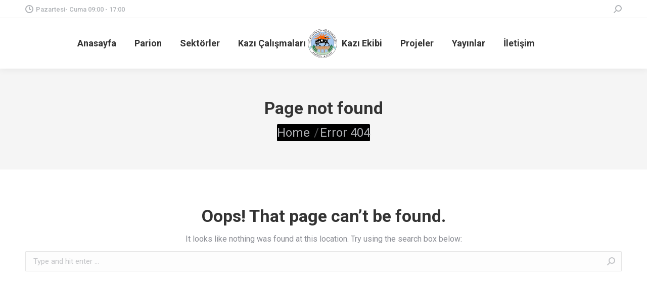

--- FILE ---
content_type: text/html; charset=UTF-8
request_url: http://parion.biz/dt_team/ars-gor-ismail-akkas/
body_size: 10784
content:
<!DOCTYPE html>
<!--[if !(IE 6) | !(IE 7) | !(IE 8)  ]><!-->
<html lang="tr" class="no-js">
<!--<![endif]-->
<head>
	<meta charset="UTF-8" />
		<meta name="viewport" content="width=device-width, initial-scale=1, maximum-scale=1, user-scalable=0">
		<meta name="theme-color" content="#1ebbf0"/>	<link rel="profile" href="http://gmpg.org/xfn/11" />
	        <script type="text/javascript">
            if (/Android|webOS|iPhone|iPad|iPod|BlackBerry|IEMobile|Opera Mini/i.test(navigator.userAgent)) {
                var originalAddEventListener = EventTarget.prototype.addEventListener,
                    oldWidth = window.innerWidth;

                EventTarget.prototype.addEventListener = function (eventName, eventHandler, useCapture) {
                    if (eventName === "resize") {
                        originalAddEventListener.call(this, eventName, function (event) {
                            if (oldWidth === window.innerWidth) {
                                return;
                            }
                            else if (oldWidth !== window.innerWidth) {
                                oldWidth = window.innerWidth;
                            }
                            if (eventHandler.handleEvent) {
                                eventHandler.handleEvent.call(this, event);
                            }
                            else {
                                eventHandler.call(this, event);
                            };
                        }, useCapture);
                    }
                    else {
                        originalAddEventListener.call(this, eventName, eventHandler, useCapture);
                    };
                };
            };
        </script>
		<title>Sayfa bulunamadı &#8211; Parion Kazısı Resmi Web Sitesi</title>
<link rel='dns-prefetch' href='//cdnjs.cloudflare.com' />
<link rel='dns-prefetch' href='//fonts.googleapis.com' />
<link rel='dns-prefetch' href='//s.w.org' />
<link rel="alternate" type="application/rss+xml" title="Parion Kazısı Resmi Web Sitesi &raquo; beslemesi" href="http://parion.biz/feed/" />
<link rel="alternate" type="application/rss+xml" title="Parion Kazısı Resmi Web Sitesi &raquo; yorum beslemesi" href="http://parion.biz/comments/feed/" />
<link rel='stylesheet' id='layerslider-css'  href='http://parion.biz/wp-content/plugins/LayerSlider/static/layerslider/css/layerslider.css?ver=6.10.2' type='text/css' media='all' />
<link rel='stylesheet' id='contact-form-7-css'  href='http://parion.biz/wp-content/plugins/contact-form-7/includes/css/styles.css?ver=5.4.2' type='text/css' media='all' />
<link rel='stylesheet' id='go-pricing-styles-css'  href='http://parion.biz/wp-content/plugins/go_pricing/assets/css/go_pricing_styles.css?ver=3.3.17' type='text/css' media='all' />
<link rel='stylesheet' id='the7-icomoon-numbers-32x32-css'  href='http://parion.biz/wp-content/uploads/smile_fonts/icomoon-numbers-32x32/icomoon-numbers-32x32.css?ver=5.5.17' type='text/css' media='all' />
<link rel='stylesheet' id='dt-web-fonts-css'  href='https://fonts.googleapis.com/css?family=Roboto:400,500,600,700' type='text/css' media='all' />
<link rel='stylesheet' id='dt-main-css'  href='http://parion.biz/wp-content/themes/dt-the7/css/main.min.css?ver=9.3.0.1' type='text/css' media='all' />
<style id='dt-main-inline-css' type='text/css'>
body #load {
  display: block;
  height: 100%;
  overflow: hidden;
  position: fixed;
  width: 100%;
  z-index: 9901;
  opacity: 1;
  visibility: visible;
  transition: all .35s ease-out;
}
.load-wrap {
  width: 100%;
  height: 100%;
  background-position: center center;
  background-repeat: no-repeat;
  text-align: center;
}
.load-wrap > svg {
  position: absolute;
  top: 50%;
  left: 50%;
  transform: translate(-50%,-50%);
}
#load {
  background-color: #ffffff;
}
.uil-default rect:not(.bk) {
  fill: rgba(51,51,51,0.25);
}
.uil-ring > path {
  fill: rgba(51,51,51,0.25);
}
.ring-loader .circle {
  fill: rgba(51,51,51,0.25);
}
.ring-loader .moving-circle {
  fill: #333333;
}
.uil-hourglass .glass {
  stroke: #333333;
}
.uil-hourglass .sand {
  fill: rgba(51,51,51,0.25);
}
.spinner-loader .load-wrap {
  background-image: url("data:image/svg+xml,%3Csvg width='75px' height='75px' xmlns='http://www.w3.org/2000/svg' viewBox='0 0 100 100' preserveAspectRatio='xMidYMid' class='uil-default'%3E%3Crect x='0' y='0' width='100' height='100' fill='none' class='bk'%3E%3C/rect%3E%3Crect  x='46.5' y='40' width='7' height='20' rx='5' ry='5' fill='rgba%2851%2C51%2C51%2C0.25%29' transform='rotate(0 50 50) translate(0 -30)'%3E  %3Canimate attributeName='opacity' from='1' to='0' dur='1s' begin='0s' repeatCount='indefinite'/%3E%3C/rect%3E%3Crect  x='46.5' y='40' width='7' height='20' rx='5' ry='5' fill='rgba%2851%2C51%2C51%2C0.25%29' transform='rotate(30 50 50) translate(0 -30)'%3E  %3Canimate attributeName='opacity' from='1' to='0' dur='1s' begin='0.08333333333333333s' repeatCount='indefinite'/%3E%3C/rect%3E%3Crect  x='46.5' y='40' width='7' height='20' rx='5' ry='5' fill='rgba%2851%2C51%2C51%2C0.25%29' transform='rotate(60 50 50) translate(0 -30)'%3E  %3Canimate attributeName='opacity' from='1' to='0' dur='1s' begin='0.16666666666666666s' repeatCount='indefinite'/%3E%3C/rect%3E%3Crect  x='46.5' y='40' width='7' height='20' rx='5' ry='5' fill='rgba%2851%2C51%2C51%2C0.25%29' transform='rotate(90 50 50) translate(0 -30)'%3E  %3Canimate attributeName='opacity' from='1' to='0' dur='1s' begin='0.25s' repeatCount='indefinite'/%3E%3C/rect%3E%3Crect  x='46.5' y='40' width='7' height='20' rx='5' ry='5' fill='rgba%2851%2C51%2C51%2C0.25%29' transform='rotate(120 50 50) translate(0 -30)'%3E  %3Canimate attributeName='opacity' from='1' to='0' dur='1s' begin='0.3333333333333333s' repeatCount='indefinite'/%3E%3C/rect%3E%3Crect  x='46.5' y='40' width='7' height='20' rx='5' ry='5' fill='rgba%2851%2C51%2C51%2C0.25%29' transform='rotate(150 50 50) translate(0 -30)'%3E  %3Canimate attributeName='opacity' from='1' to='0' dur='1s' begin='0.4166666666666667s' repeatCount='indefinite'/%3E%3C/rect%3E%3Crect  x='46.5' y='40' width='7' height='20' rx='5' ry='5' fill='rgba%2851%2C51%2C51%2C0.25%29' transform='rotate(180 50 50) translate(0 -30)'%3E  %3Canimate attributeName='opacity' from='1' to='0' dur='1s' begin='0.5s' repeatCount='indefinite'/%3E%3C/rect%3E%3Crect  x='46.5' y='40' width='7' height='20' rx='5' ry='5' fill='rgba%2851%2C51%2C51%2C0.25%29' transform='rotate(210 50 50) translate(0 -30)'%3E  %3Canimate attributeName='opacity' from='1' to='0' dur='1s' begin='0.5833333333333334s' repeatCount='indefinite'/%3E%3C/rect%3E%3Crect  x='46.5' y='40' width='7' height='20' rx='5' ry='5' fill='rgba%2851%2C51%2C51%2C0.25%29' transform='rotate(240 50 50) translate(0 -30)'%3E  %3Canimate attributeName='opacity' from='1' to='0' dur='1s' begin='0.6666666666666666s' repeatCount='indefinite'/%3E%3C/rect%3E%3Crect  x='46.5' y='40' width='7' height='20' rx='5' ry='5' fill='rgba%2851%2C51%2C51%2C0.25%29' transform='rotate(270 50 50) translate(0 -30)'%3E  %3Canimate attributeName='opacity' from='1' to='0' dur='1s' begin='0.75s' repeatCount='indefinite'/%3E%3C/rect%3E%3Crect  x='46.5' y='40' width='7' height='20' rx='5' ry='5' fill='rgba%2851%2C51%2C51%2C0.25%29' transform='rotate(300 50 50) translate(0 -30)'%3E  %3Canimate attributeName='opacity' from='1' to='0' dur='1s' begin='0.8333333333333334s' repeatCount='indefinite'/%3E%3C/rect%3E%3Crect  x='46.5' y='40' width='7' height='20' rx='5' ry='5' fill='rgba%2851%2C51%2C51%2C0.25%29' transform='rotate(330 50 50) translate(0 -30)'%3E  %3Canimate attributeName='opacity' from='1' to='0' dur='1s' begin='0.9166666666666666s' repeatCount='indefinite'/%3E%3C/rect%3E%3C/svg%3E");
}
.ring-loader .load-wrap {
  background-image: url("data:image/svg+xml,%3Csvg xmlns='http://www.w3.org/2000/svg' viewBox='0 0 32 32' width='72' height='72' fill='rgba%2851%2C51%2C51%2C0.25%29'%3E   %3Cpath opacity='.25' d='M16 0 A16 16 0 0 0 16 32 A16 16 0 0 0 16 0 M16 4 A12 12 0 0 1 16 28 A12 12 0 0 1 16 4'/%3E   %3Cpath d='M16 0 A16 16 0 0 1 32 16 L28 16 A12 12 0 0 0 16 4z'%3E     %3CanimateTransform attributeName='transform' type='rotate' from='0 16 16' to='360 16 16' dur='0.8s' repeatCount='indefinite' /%3E   %3C/path%3E %3C/svg%3E");
}
.hourglass-loader .load-wrap {
  background-image: url("data:image/svg+xml,%3Csvg xmlns='http://www.w3.org/2000/svg' viewBox='0 0 32 32' width='72' height='72' fill='rgba%2851%2C51%2C51%2C0.25%29'%3E   %3Cpath transform='translate(2)' d='M0 12 V20 H4 V12z'%3E      %3Canimate attributeName='d' values='M0 12 V20 H4 V12z; M0 4 V28 H4 V4z; M0 12 V20 H4 V12z; M0 12 V20 H4 V12z' dur='1.2s' repeatCount='indefinite' begin='0' keytimes='0;.2;.5;1' keySplines='0.2 0.2 0.4 0.8;0.2 0.6 0.4 0.8;0.2 0.8 0.4 0.8' calcMode='spline'  /%3E   %3C/path%3E   %3Cpath transform='translate(8)' d='M0 12 V20 H4 V12z'%3E     %3Canimate attributeName='d' values='M0 12 V20 H4 V12z; M0 4 V28 H4 V4z; M0 12 V20 H4 V12z; M0 12 V20 H4 V12z' dur='1.2s' repeatCount='indefinite' begin='0.2' keytimes='0;.2;.5;1' keySplines='0.2 0.2 0.4 0.8;0.2 0.6 0.4 0.8;0.2 0.8 0.4 0.8' calcMode='spline'  /%3E   %3C/path%3E   %3Cpath transform='translate(14)' d='M0 12 V20 H4 V12z'%3E     %3Canimate attributeName='d' values='M0 12 V20 H4 V12z; M0 4 V28 H4 V4z; M0 12 V20 H4 V12z; M0 12 V20 H4 V12z' dur='1.2s' repeatCount='indefinite' begin='0.4' keytimes='0;.2;.5;1' keySplines='0.2 0.2 0.4 0.8;0.2 0.6 0.4 0.8;0.2 0.8 0.4 0.8' calcMode='spline' /%3E   %3C/path%3E   %3Cpath transform='translate(20)' d='M0 12 V20 H4 V12z'%3E     %3Canimate attributeName='d' values='M0 12 V20 H4 V12z; M0 4 V28 H4 V4z; M0 12 V20 H4 V12z; M0 12 V20 H4 V12z' dur='1.2s' repeatCount='indefinite' begin='0.6' keytimes='0;.2;.5;1' keySplines='0.2 0.2 0.4 0.8;0.2 0.6 0.4 0.8;0.2 0.8 0.4 0.8' calcMode='spline' /%3E   %3C/path%3E   %3Cpath transform='translate(26)' d='M0 12 V20 H4 V12z'%3E     %3Canimate attributeName='d' values='M0 12 V20 H4 V12z; M0 4 V28 H4 V4z; M0 12 V20 H4 V12z; M0 12 V20 H4 V12z' dur='1.2s' repeatCount='indefinite' begin='0.8' keytimes='0;.2;.5;1' keySplines='0.2 0.2 0.4 0.8;0.2 0.6 0.4 0.8;0.2 0.8 0.4 0.8' calcMode='spline' /%3E   %3C/path%3E %3C/svg%3E");
}

</style>
<link rel='stylesheet' id='the7-font-css'  href='http://parion.biz/wp-content/themes/dt-the7/fonts/icomoon-the7-font/icomoon-the7-font.min.css?ver=9.3.0.1' type='text/css' media='all' />
<link rel='stylesheet' id='the7-awesome-fonts-css'  href='http://parion.biz/wp-content/themes/dt-the7/fonts/FontAwesome/css/all.min.css?ver=9.3.0.1' type='text/css' media='all' />
<link rel='stylesheet' id='the7-core-css'  href='http://parion.biz/wp-content/plugins/dt-the7-core/assets/css/post-type.min.css?ver=2.5.7.1' type='text/css' media='all' />
<link rel='stylesheet' id='dt-custom-css'  href='http://parion.biz/wp-content/uploads/the7-css/custom.css?ver=d5e871b2d3c7' type='text/css' media='all' />
<link rel='stylesheet' id='dt-media-css'  href='http://parion.biz/wp-content/uploads/the7-css/media.css?ver=d5e871b2d3c7' type='text/css' media='all' />
<link rel='stylesheet' id='the7-mega-menu-css'  href='http://parion.biz/wp-content/uploads/the7-css/mega-menu.css?ver=d5e871b2d3c7' type='text/css' media='all' />
<link rel='stylesheet' id='the7-elements-albums-portfolio-css'  href='http://parion.biz/wp-content/uploads/the7-css/the7-elements-albums-portfolio.css?ver=d5e871b2d3c7' type='text/css' media='all' />
<link rel='stylesheet' id='the7-elements-css'  href='http://parion.biz/wp-content/uploads/the7-css/post-type-dynamic.css?ver=d5e871b2d3c7' type='text/css' media='all' />
<link rel='stylesheet' id='style-css'  href='http://parion.biz/wp-content/themes/dt-the7/style.css?ver=9.3.0.1' type='text/css' media='all' />
<link rel='stylesheet' id='the7-elementor-global-css'  href='http://parion.biz/wp-content/themes/dt-the7/css/compatibility/elementor/elementor-global.min.css?ver=9.3.0.1' type='text/css' media='all' />
<script type='text/javascript' id='jquery-core-js-extra'>
/* <![CDATA[ */
var slide_in = {"demo_dir":"http:\/\/parion.biz\/wp-content\/plugins\/convertplug\/modules\/slide_in\/assets\/demos"};
/* ]]> */
</script>
<script type='text/javascript' src='http://parion.biz/wp-includes/js/jquery/jquery.js?ver=1.12.4-wp' id='jquery-core-js'></script>
<script type='text/javascript' id='layerslider-greensock-js-extra'>
/* <![CDATA[ */
var LS_Meta = {"v":"6.10.2"};
/* ]]> */
</script>
<script type='text/javascript' src='http://parion.biz/wp-content/plugins/LayerSlider/static/layerslider/js/greensock.js?ver=1.19.0' id='layerslider-greensock-js'></script>
<script type='text/javascript' src='http://parion.biz/wp-content/plugins/LayerSlider/static/layerslider/js/layerslider.kreaturamedia.jquery.js?ver=6.10.2' id='layerslider-js'></script>
<script type='text/javascript' src='http://parion.biz/wp-content/plugins/LayerSlider/static/layerslider/js/layerslider.transitions.js?ver=6.10.2' id='layerslider-transitions-js'></script>
<script type='text/javascript' id='gw-tweenmax-js-before'>
var oldGS=window.GreenSockGlobals,oldGSQueue=window._gsQueue,oldGSDefine=window._gsDefine;window._gsDefine=null;delete(window._gsDefine);var gwGS=window.GreenSockGlobals={};
</script>
<script type='text/javascript' src='https://cdnjs.cloudflare.com/ajax/libs/gsap/1.11.2/TweenMax.min.js' id='gw-tweenmax-js'></script>
<script type='text/javascript' id='gw-tweenmax-js-after'>
try{window.GreenSockGlobals=null;window._gsQueue=null;window._gsDefine=null;delete(window.GreenSockGlobals);delete(window._gsQueue);delete(window._gsDefine);window.GreenSockGlobals=oldGS;window._gsQueue=oldGSQueue;window._gsDefine=oldGSDefine;}catch(e){}
</script>
<script type='text/javascript' id='dt-above-fold-js-extra'>
/* <![CDATA[ */
var dtLocal = {"themeUrl":"http:\/\/parion.biz\/wp-content\/themes\/dt-the7","passText":"To view this protected post, enter the password below:","moreButtonText":{"loading":"Loading...","loadMore":"Load more"},"postID":"58052","ajaxurl":"http:\/\/parion.biz\/wp-admin\/admin-ajax.php","REST":{"baseUrl":"http:\/\/parion.biz\/wp-json\/the7\/v1","endpoints":{"sendMail":"\/send-mail"}},"contactMessages":{"required":"One or more fields have an error. Please check and try again.","terms":"Please accept the privacy policy.","fillTheCaptchaError":"Please, fill the captcha."},"captchaSiteKey":"","ajaxNonce":"c24bdac04a","pageData":"","themeSettings":{"smoothScroll":"off","lazyLoading":false,"accentColor":{"mode":"gradient","color":"#1ebbf0"},"desktopHeader":{"height":100},"ToggleCaptionEnabled":"disabled","ToggleCaption":"Navigation","floatingHeader":{"showAfter":94,"showMenu":true,"height":60,"logo":{"showLogo":true,"html":"<img class=\" preload-me\" src=\"http:\/\/parion.biz\/wp-content\/uploads\/2020\/10\/parion-logo-44-44.png\" srcset=\"http:\/\/parion.biz\/wp-content\/uploads\/2020\/10\/parion-logo-44-44.png 44w, http:\/\/parion.biz\/wp-content\/uploads\/2020\/10\/parion-logo-88-88.png 88w\" width=\"44\" height=\"44\"   sizes=\"44px\" alt=\"Parion Kaz\u0131s\u0131 Resmi Web Sitesi\" \/>","url":"http:\/\/parion.biz\/"}},"topLine":{"floatingTopLine":{"logo":{"showLogo":false,"html":""}}},"mobileHeader":{"firstSwitchPoint":992,"secondSwitchPoint":778,"firstSwitchPointHeight":60,"secondSwitchPointHeight":60,"mobileToggleCaptionEnabled":"disabled","mobileToggleCaption":"Menu"},"stickyMobileHeaderFirstSwitch":{"logo":{"html":"<img class=\" preload-me\" src=\"http:\/\/parion.biz\/wp-content\/uploads\/2020\/10\/parion-logo-44-44.png\" srcset=\"http:\/\/parion.biz\/wp-content\/uploads\/2020\/10\/parion-logo-44-44.png 44w, http:\/\/parion.biz\/wp-content\/uploads\/2020\/10\/parion-logo-88-88.png 88w\" width=\"44\" height=\"44\"   sizes=\"44px\" alt=\"Parion Kaz\u0131s\u0131 Resmi Web Sitesi\" \/>"}},"stickyMobileHeaderSecondSwitch":{"logo":{"html":"<img class=\" preload-me\" src=\"http:\/\/parion.biz\/wp-content\/uploads\/2020\/10\/parion-logo-44-44.png\" srcset=\"http:\/\/parion.biz\/wp-content\/uploads\/2020\/10\/parion-logo-44-44.png 44w, http:\/\/parion.biz\/wp-content\/uploads\/2020\/10\/parion-logo-88-88.png 88w\" width=\"44\" height=\"44\"   sizes=\"44px\" alt=\"Parion Kaz\u0131s\u0131 Resmi Web Sitesi\" \/>"}},"content":{"textColor":"#8b8d94","headerColor":"#333333"},"sidebar":{"switchPoint":992},"boxedWidth":"1280px","stripes":{"stripe1":{"textColor":"#787d85","headerColor":"#3b3f4a"},"stripe2":{"textColor":"#8b9199","headerColor":"#ffffff"},"stripe3":{"textColor":"#ffffff","headerColor":"#ffffff"}}},"VCMobileScreenWidth":"778","elementor":{"settings":{"container_width":1140}}};
var dtShare = {"shareButtonText":{"facebook":"Share on Facebook","twitter":"Tweet","pinterest":"Pin it","linkedin":"Share on Linkedin","whatsapp":"Share on Whatsapp"},"overlayOpacity":"85"};
/* ]]> */
</script>
<script type='text/javascript' src='http://parion.biz/wp-content/themes/dt-the7/js/above-the-fold.min.js?ver=9.3.0.1' id='dt-above-fold-js'></script>
<meta name="generator" content="Powered by LayerSlider 6.10.2 - Multi-Purpose, Responsive, Parallax, Mobile-Friendly Slider Plugin for WordPress." />
<!-- LayerSlider updates and docs at: https://layerslider.kreaturamedia.com -->
<link rel="https://api.w.org/" href="http://parion.biz/wp-json/" /><link rel="EditURI" type="application/rsd+xml" title="RSD" href="http://parion.biz/xmlrpc.php?rsd" />
<link rel="wlwmanifest" type="application/wlwmanifest+xml" href="http://parion.biz/wp-includes/wlwmanifest.xml" /> 
<meta name="generator" content="WordPress 5.5.17" />
<meta property="og:site_name" content="Parion Kazısı Resmi Web Sitesi" />
<meta property="og:title" content="Arş. Gör. İsmail AKKAŞ" />
<meta property="og:description" content="Karamanoğlu Mehmetbey Üniversitesi Uzmanlık: Yunan, Roma ve Bizans Dönemi Ticareti, Seramik, Amphora http://karaman.academia.edu/%C4%B0smailAKKA%C5%9E" />
<meta property="og:url" content="http://parion.biz/dt_team/ars-gor-ismail-akkas/" />
<meta property="og:type" content="object" />
<style type="text/css">.recentcomments a{display:inline !important;padding:0 !important;margin:0 !important;}</style><meta name="generator" content="Powered by WPBakery Page Builder - drag and drop page builder for WordPress."/>
<meta name="generator" content="Powered by Slider Revolution 6.5.5 - responsive, Mobile-Friendly Slider Plugin for WordPress with comfortable drag and drop interface." />
<script type="text/javascript">
document.addEventListener("DOMContentLoaded", function(event) { 
	var load = document.getElementById("load");
	if(!load.classList.contains('loader-removed')){
		var removeLoading = setTimeout(function() {
			load.className += " loader-removed";
		}, 300);
	}
});
</script>
		<script type="text/javascript">function setREVStartSize(e){
			//window.requestAnimationFrame(function() {				 
				window.RSIW = window.RSIW===undefined ? window.innerWidth : window.RSIW;	
				window.RSIH = window.RSIH===undefined ? window.innerHeight : window.RSIH;	
				try {								
					var pw = document.getElementById(e.c).parentNode.offsetWidth,
						newh;
					pw = pw===0 || isNaN(pw) ? window.RSIW : pw;
					e.tabw = e.tabw===undefined ? 0 : parseInt(e.tabw);
					e.thumbw = e.thumbw===undefined ? 0 : parseInt(e.thumbw);
					e.tabh = e.tabh===undefined ? 0 : parseInt(e.tabh);
					e.thumbh = e.thumbh===undefined ? 0 : parseInt(e.thumbh);
					e.tabhide = e.tabhide===undefined ? 0 : parseInt(e.tabhide);
					e.thumbhide = e.thumbhide===undefined ? 0 : parseInt(e.thumbhide);
					e.mh = e.mh===undefined || e.mh=="" || e.mh==="auto" ? 0 : parseInt(e.mh,0);		
					if(e.layout==="fullscreen" || e.l==="fullscreen") 						
						newh = Math.max(e.mh,window.RSIH);					
					else{					
						e.gw = Array.isArray(e.gw) ? e.gw : [e.gw];
						for (var i in e.rl) if (e.gw[i]===undefined || e.gw[i]===0) e.gw[i] = e.gw[i-1];					
						e.gh = e.el===undefined || e.el==="" || (Array.isArray(e.el) && e.el.length==0)? e.gh : e.el;
						e.gh = Array.isArray(e.gh) ? e.gh : [e.gh];
						for (var i in e.rl) if (e.gh[i]===undefined || e.gh[i]===0) e.gh[i] = e.gh[i-1];
											
						var nl = new Array(e.rl.length),
							ix = 0,						
							sl;					
						e.tabw = e.tabhide>=pw ? 0 : e.tabw;
						e.thumbw = e.thumbhide>=pw ? 0 : e.thumbw;
						e.tabh = e.tabhide>=pw ? 0 : e.tabh;
						e.thumbh = e.thumbhide>=pw ? 0 : e.thumbh;					
						for (var i in e.rl) nl[i] = e.rl[i]<window.RSIW ? 0 : e.rl[i];
						sl = nl[0];									
						for (var i in nl) if (sl>nl[i] && nl[i]>0) { sl = nl[i]; ix=i;}															
						var m = pw>(e.gw[ix]+e.tabw+e.thumbw) ? 1 : (pw-(e.tabw+e.thumbw)) / (e.gw[ix]);					
						newh =  (e.gh[ix] * m) + (e.tabh + e.thumbh);
					}
					var el = document.getElementById(e.c);
					if (el!==null && el) el.style.height = newh+"px";					
					el = document.getElementById(e.c+"_wrapper");
					if (el!==null && el) {
						el.style.height = newh+"px";
						el.style.display = "block";
					}
				} catch(e){
					console.log("Failure at Presize of Slider:" + e)
				}					   
			//});
		  };</script>
<noscript><style> .wpb_animate_when_almost_visible { opacity: 1; }</style></noscript><style id='the7-custom-inline-css' type='text/css'>
.sub-nav .menu-item i.fa,
.sub-nav .menu-item i.fas,
.sub-nav .menu-item i.far,
.sub-nav .menu-item i.fab {
	text-align: center;
	width: 1.25em;
}
</style>
</head>
<body class="error404 wp-embed-responsive the7-core-ver-2.5.7.1 dt-responsive-on right-mobile-menu-close-icon ouside-menu-close-icon mobile-hamburger-close-bg-enable mobile-hamburger-close-bg-hover-enable  fade-medium-mobile-menu-close-icon fade-medium-menu-close-icon accent-gradient srcset-enabled btn-flat custom-btn-color custom-btn-hover-color phantom-sticky phantom-content-width-line-decoration phantom-custom-logo-on sticky-mobile-header top-header first-switch-logo-left first-switch-menu-right second-switch-logo-left second-switch-menu-right right-mobile-menu layzr-loading-on popup-message-style dt-fa-compatibility the7-ver-9.3.0.1 wpb-js-composer js-comp-ver-6.4.1 vc_responsive elementor-default elementor-kit-57614">
<!-- The7 9.3.0.1 -->
<div id="load" class="spinner-loader">
	<div class="load-wrap"></div>
</div>
<div id="page" >
	<a class="skip-link screen-reader-text" href="#content">Skip to content</a>

<div class="masthead split-header fully-inside widgets full-height full-width shadow-decoration shadow-mobile-header-decoration small-mobile-menu-icon show-sub-menu-on-hover show-device-logo show-mobile-logo"  role="banner">

	<div class="top-bar full-width-line top-bar-line-hide">
	<div class="top-bar-bg" ></div>
	<div class="left-widgets mini-widgets"><span class="mini-contacts clock show-on-desktop in-top-bar-left in-menu-second-switch"><i class=" icomoon-the7-font-the7-clock-01"></i>Pazartesi- Cuma 09:00 - 17:00</span></div><div class="right-widgets mini-widgets"><div class="mini-search show-on-desktop near-logo-first-switch near-logo-second-switch popup-search custom-icon"><form class="searchform mini-widget-searchform" role="search" method="get" action="http://parion.biz/">

	<div class="screen-reader-text">Search:</div>

	
		<a href="" class="submit text-disable"><i class=" mw-icon the7-mw-icon-search-bold"></i></a>
		<div class="popup-search-wrap">
			<input type="text" class="field searchform-s" name="s" value="" placeholder="Type and hit enter …" title="Search form"/>
			<a href="" class="search-icon"><i class="the7-mw-icon-search-bold"></i></a>
		</div>

			<input type="submit" class="assistive-text searchsubmit" value="Go!"/>
</form>
</div></div></div>

	<header class="header-bar">

		<div class="branding">
	<div id="site-title" class="assistive-text">Parion Kazısı Resmi Web Sitesi</div>
	<div id="site-description" class="assistive-text">Parion Kazısı Web Sitesi</div>
	<a class="" href="http://parion.biz/"><img class=" preload-me" src="http://parion.biz/wp-content/uploads/2020/10/parion-logo-57-57.png" srcset="http://parion.biz/wp-content/uploads/2020/10/parion-logo-57-57.png 58w, http://parion.biz/wp-content/uploads/2020/10/parion-logo-114-114.png 114w" width="58" height="58"   sizes="58px" alt="Parion Kazısı Resmi Web Sitesi" /><img class="mobile-logo preload-me" src="http://parion.biz/wp-content/uploads/2020/10/parion-logo-44-44.png" srcset="http://parion.biz/wp-content/uploads/2020/10/parion-logo-44-44.png 44w, http://parion.biz/wp-content/uploads/2020/10/parion-logo-88-88.png 88w" width="44" height="44"   sizes="44px" alt="Parion Kazısı Resmi Web Sitesi" /></a></div>

		<nav class="navigation">

			<ul id="split_left-menu" class="main-nav underline-decoration from-centre-line outside-item-remove-margin" role="menubar"><li class="menu-item menu-item-type-post_type menu-item-object-page menu-item-home menu-item-58107 first" role="presentation"><a href='http://parion.biz/' data-level='1' role="menuitem"><span class="menu-item-text"><span class="menu-text">Anasayfa</span></span></a></li> <li class="menu-item menu-item-type-taxonomy menu-item-object-category menu-item-has-children menu-item-58108 has-children" role="presentation"><a href='http://parion.biz/category/parion/' class='not-clickable-item' data-level='1' role="menuitem"><span class="menu-item-text"><span class="menu-text">Parion</span></span></a><ul class="sub-nav gradient-hover hover-style-bg level-arrows-on" role="menubar"><li class="menu-item menu-item-type-post_type menu-item-object-post menu-item-58110 first" role="presentation"><a href='http://parion.biz/parion/pariona-nasil-giderim/' data-level='2' role="menuitem"><span class="menu-item-text"><span class="menu-text">Parion’a Nasıl Giderim?</span></span></a></li> <li class="menu-item menu-item-type-post_type menu-item-object-page menu-item-58112" role="presentation"><a href='http://parion.biz/parion/lokalizasyon-ve-siyasi-tarihi/' data-level='2' role="menuitem"><span class="menu-item-text"><span class="menu-text">Lokalizasyon ve Siyasi Tarihi</span></span></a></li> <li class="menu-item menu-item-type-post_type menu-item-object-page menu-item-58111" role="presentation"><a href='http://parion.biz/parion/arastirma-ve-ilk-kazilar/' data-level='2' role="menuitem"><span class="menu-item-text"><span class="menu-text">Araştırma ve İlk Kazılar</span></span></a></li> <li class="menu-item menu-item-type-taxonomy menu-item-object-category menu-item-has-children menu-item-58109 has-children" role="presentation"><a href='http://parion.biz/category/parion/yuzey-arastirmalari/' class='not-clickable-item' data-level='2' role="menuitem"><span class="menu-item-text"><span class="menu-text">Yüzey Araştırmaları</span></span></a><ul class="sub-nav gradient-hover hover-style-bg level-arrows-on" role="menubar"><li class="menu-item menu-item-type-post_type menu-item-object-post menu-item-58114 first" role="presentation"><a href='http://parion.biz/parion/1999-yili-yuzey-arastirmasi/' data-level='3' role="menuitem"><span class="menu-item-text"><span class="menu-text">1999 Yılı Yüzey Araştırması</span></span></a></li> <li class="menu-item menu-item-type-post_type menu-item-object-post menu-item-58113" role="presentation"><a href='http://parion.biz/parion/2002-yili-yuzey-arastirmasi/' data-level='3' role="menuitem"><span class="menu-item-text"><span class="menu-text">2002 Yılı Yüzey Araştırması</span></span></a></li> </ul></li> </ul></li> <li class="menu-item menu-item-type-taxonomy menu-item-object-category menu-item-has-children menu-item-58115 has-children" role="presentation"><a href='http://parion.biz/category/sektorler/' class='not-clickable-item' data-level='1' role="menuitem"><span class="menu-item-text"><span class="menu-text">Sektörler</span></span></a><ul class="sub-nav gradient-hover hover-style-bg level-arrows-on" role="menubar"><li class="menu-item menu-item-type-post_type menu-item-object-post menu-item-58116 first" role="presentation"><a href='http://parion.biz/sektorler/agora-ve-dukkanlar/' data-level='2' role="menuitem"><span class="menu-item-text"><span class="menu-text">Agora ve Dükkanlar</span></span></a></li> <li class="menu-item menu-item-type-post_type menu-item-object-post menu-item-58117" role="presentation"><a href='http://parion.biz/sektorler/beyoba-tumulusu/' data-level='2' role="menuitem"><span class="menu-item-text"><span class="menu-text">Beyoba Tümülüsü</span></span></a></li> <li class="menu-item menu-item-type-post_type menu-item-object-post menu-item-58118" role="presentation"><a href='http://parion.biz/sektorler/dogu-nekropolu/' data-level='2' role="menuitem"><span class="menu-item-text"><span class="menu-text">Doğu Nekropolü</span></span></a></li> <li class="menu-item menu-item-type-post_type menu-item-object-post menu-item-58119" role="presentation"><a href='http://parion.biz/sektorler/odeion/' data-level='2' role="menuitem"><span class="menu-item-text"><span class="menu-text">Odeion</span></span></a></li> <li class="menu-item menu-item-type-post_type menu-item-object-post menu-item-58120" role="presentation"><a href='http://parion.biz/sektorler/parion-tiyatrosu/' data-level='2' role="menuitem"><span class="menu-item-text"><span class="menu-text">Parion Tiyatrosu</span></span></a></li> <li class="menu-item menu-item-type-post_type menu-item-object-post menu-item-58121" role="presentation"><a href='http://parion.biz/sektorler/roma-hamami/' data-level='2' role="menuitem"><span class="menu-item-text"><span class="menu-text">Roma Hamamı</span></span></a></li> <li class="menu-item menu-item-type-post_type menu-item-object-post menu-item-58122" role="presentation"><a href='http://parion.biz/sektorler/sevgililer-sapeli/' data-level='2' role="menuitem"><span class="menu-item-text"><span class="menu-text">Sevgililer Şapeli</span></span></a></li> <li class="menu-item menu-item-type-post_type menu-item-object-post menu-item-58123" role="presentation"><a href='http://parion.biz/sektorler/su-kemeri/' data-level='2' role="menuitem"><span class="menu-item-text"><span class="menu-text">Su Kemeri</span></span></a></li> <li class="menu-item menu-item-type-post_type menu-item-object-post menu-item-58124" role="presentation"><a href='http://parion.biz/sektorler/sur-duvari-ve-kuleler/' data-level='2' role="menuitem"><span class="menu-item-text"><span class="menu-text">Sur Duvarı ve Kuleler</span></span></a></li> <li class="menu-item menu-item-type-post_type menu-item-object-post menu-item-58125" role="presentation"><a href='http://parion.biz/sektorler/tavsandere-nekropolu/' data-level='2' role="menuitem"><span class="menu-item-text"><span class="menu-text">Tavşandere Nekropolü</span></span></a></li> <li class="menu-item menu-item-type-post_type menu-item-object-post menu-item-58126" role="presentation"><a href='http://parion.biz/sektorler/yamac-hamami/' data-level='2' role="menuitem"><span class="menu-item-text"><span class="menu-text">Yamaç Hamamı</span></span></a></li> </ul></li> <li class="menu-item menu-item-type-taxonomy menu-item-object-category menu-item-has-children menu-item-58127 has-children" role="presentation"><a href='http://parion.biz/category/kazi-calismalari/' class='not-clickable-item' data-level='1' role="menuitem"><span class="menu-item-text"><span class="menu-text">Kazı Çalışmaları</span></span></a><ul class="sub-nav gradient-hover hover-style-bg level-arrows-on" role="menubar"><li class="menu-item menu-item-type-post_type menu-item-object-post menu-item-58128 first" role="presentation"><a href='http://parion.biz/kazi-calismalari/2005-kazi-sezonu/' data-level='2' role="menuitem"><span class="menu-item-text"><span class="menu-text">2005 Kazı Sezonu</span></span></a></li> <li class="menu-item menu-item-type-post_type menu-item-object-post menu-item-58129" role="presentation"><a href='http://parion.biz/kazi-calismalari/2006-kazi-sezonu/' data-level='2' role="menuitem"><span class="menu-item-text"><span class="menu-text">2006 Kazı Sezonu</span></span></a></li> <li class="menu-item menu-item-type-post_type menu-item-object-post menu-item-58130" role="presentation"><a href='http://parion.biz/kazi-calismalari/2007-kazi-sezonu/' data-level='2' role="menuitem"><span class="menu-item-text"><span class="menu-text">2007 Kazı Sezonu</span></span></a></li> </ul></li> </ul>
			
		</nav>

		<nav class="navigation">

			<ul id="split_right-menu" class="main-nav underline-decoration from-centre-line outside-item-remove-margin" role="menubar"><li class="menu-item menu-item-type-post_type menu-item-object-page menu-item-58131 first" role="presentation"><a href='http://parion.biz/kazi-ekibi/' data-level='1' role="menuitem"><span class="menu-item-text"><span class="menu-text">Kazı Ekibi</span></span></a></li> <li class="menu-item menu-item-type-post_type menu-item-object-page menu-item-58132" role="presentation"><a href='http://parion.biz/portfolio/projeler/' data-level='1' role="menuitem"><span class="menu-item-text"><span class="menu-text">Projeler</span></span></a></li> <li class="menu-item menu-item-type-taxonomy menu-item-object-category menu-item-58133" role="presentation"><a href='http://parion.biz/category/yayinlar/' data-level='1' role="menuitem"><span class="menu-item-text"><span class="menu-text">Yayınlar</span></span></a></li> <li class="menu-item menu-item-type-custom menu-item-object-custom menu-item-home menu-item-58134" role="presentation"><a href='http://parion.biz' data-level='1' role="menuitem"><span class="menu-item-text"><span class="menu-text">İletişim</span></span></a></li> </ul>
			
		</nav>

	</header>

</div>
<div class="dt-mobile-header mobile-menu-show-divider">
	<div class="dt-close-mobile-menu-icon"><div class="close-line-wrap"><span class="close-line"></span><span class="close-line"></span><span class="close-line"></span></div></div>	<ul id="mobile-menu" class="mobile-main-nav" role="menubar">
		<li class="menu-item menu-item-type-custom menu-item-object-custom menu-item-home menu-item-57913 first" role="presentation"><a href='http://parion.biz/' data-level='1' role="menuitem"><span class="menu-item-text"><span class="menu-text">Anasayfa</span></span></a></li> <li class="menu-item menu-item-type-post_type menu-item-object-page menu-item-has-children menu-item-57644 has-children" role="presentation"><a href='http://parion.biz/parion/' class='not-clickable-item' data-level='1' role="menuitem"><span class="menu-item-text"><span class="menu-text">Parion</span></span></a><ul class="sub-nav gradient-hover hover-style-bg level-arrows-on" role="menubar"><li class="menu-item menu-item-type-post_type menu-item-object-post menu-item-57892 first" role="presentation"><a href='http://parion.biz/parion/pariona-nasil-giderim/' data-level='2' role="menuitem"><span class="menu-item-text"><span class="menu-text">Parion’a Nasıl Giderim?</span></span></a></li> <li class="menu-item menu-item-type-post_type menu-item-object-page menu-item-57640" role="presentation"><a href='http://parion.biz/parion/lokalizasyon-ve-siyasi-tarihi/' data-level='2' role="menuitem"><span class="menu-item-text"><span class="menu-text">Lokalizasyon ve Siyasi Tarihi</span></span></a></li> <li class="menu-item menu-item-type-post_type menu-item-object-page menu-item-57667" role="presentation"><a href='http://parion.biz/parion/arastirma-ve-ilk-kazilar/' data-level='2' role="menuitem"><span class="menu-item-text"><span class="menu-text">Araştırma ve İlk Kazılar</span></span></a></li> <li class="menu-item menu-item-type-taxonomy menu-item-object-category menu-item-has-children menu-item-57887 has-children" role="presentation"><a href='http://parion.biz/category/parion/yuzey-arastirmalari/' class='not-clickable-item' data-level='2' role="menuitem"><span class="menu-item-text"><span class="menu-text">Yüzey Araştırmaları</span></span></a><ul class="sub-nav gradient-hover hover-style-bg level-arrows-on" role="menubar"><li class="menu-item menu-item-type-post_type menu-item-object-post menu-item-57888 first" role="presentation"><a href='http://parion.biz/parion/2002-yili-yuzey-arastirmasi/' data-level='3' role="menuitem"><span class="menu-item-text"><span class="menu-text">2002 Yılı Yüzey Araştırması</span></span></a></li> <li class="menu-item menu-item-type-post_type menu-item-object-post menu-item-57889" role="presentation"><a href='http://parion.biz/parion/1999-yili-yuzey-arastirmasi/' data-level='3' role="menuitem"><span class="menu-item-text"><span class="menu-text">1999 Yılı Yüzey Araştırması</span></span></a></li> </ul></li> </ul></li> <li class="menu-item menu-item-type-taxonomy menu-item-object-category menu-item-has-children menu-item-57893 has-children" role="presentation"><a href='http://parion.biz/category/sektorler/' class='not-clickable-item' data-level='1' role="menuitem"><span class="menu-item-text"><span class="menu-text">Sektörler</span></span></a><ul class="sub-nav gradient-hover hover-style-bg level-arrows-on" role="menubar"><li class="menu-item menu-item-type-post_type menu-item-object-post menu-item-57894 first" role="presentation"><a href='http://parion.biz/sektorler/agora-ve-dukkanlar/' data-level='2' role="menuitem"><span class="menu-item-text"><span class="menu-text">Agora ve Dükkanlar</span></span></a></li> <li class="menu-item menu-item-type-post_type menu-item-object-post menu-item-57895" role="presentation"><a href='http://parion.biz/sektorler/beyoba-tumulusu/' data-level='2' role="menuitem"><span class="menu-item-text"><span class="menu-text">Beyoba Tümülüsü</span></span></a></li> <li class="menu-item menu-item-type-post_type menu-item-object-post menu-item-57896" role="presentation"><a href='http://parion.biz/sektorler/dogu-nekropolu/' data-level='2' role="menuitem"><span class="menu-item-text"><span class="menu-text">Doğu Nekropolü</span></span></a></li> <li class="menu-item menu-item-type-post_type menu-item-object-post menu-item-57897" role="presentation"><a href='http://parion.biz/sektorler/odeion/' data-level='2' role="menuitem"><span class="menu-item-text"><span class="menu-text">Odeion</span></span></a></li> <li class="menu-item menu-item-type-post_type menu-item-object-post menu-item-57898" role="presentation"><a href='http://parion.biz/sektorler/parion-tiyatrosu/' data-level='2' role="menuitem"><span class="menu-item-text"><span class="menu-text">Parion Tiyatrosu</span></span></a></li> <li class="menu-item menu-item-type-post_type menu-item-object-post menu-item-57899" role="presentation"><a href='http://parion.biz/sektorler/roma-hamami/' data-level='2' role="menuitem"><span class="menu-item-text"><span class="menu-text">Roma Hamamı</span></span></a></li> <li class="menu-item menu-item-type-post_type menu-item-object-post menu-item-57900" role="presentation"><a href='http://parion.biz/sektorler/sevgililer-sapeli/' data-level='2' role="menuitem"><span class="menu-item-text"><span class="menu-text">Sevgililer Şapeli</span></span></a></li> <li class="menu-item menu-item-type-post_type menu-item-object-post menu-item-57901" role="presentation"><a href='http://parion.biz/sektorler/su-kemeri/' data-level='2' role="menuitem"><span class="menu-item-text"><span class="menu-text">Su Kemeri</span></span></a></li> <li class="menu-item menu-item-type-post_type menu-item-object-post menu-item-57902" role="presentation"><a href='http://parion.biz/sektorler/sur-duvari-ve-kuleler/' data-level='2' role="menuitem"><span class="menu-item-text"><span class="menu-text">Sur Duvarı ve Kuleler</span></span></a></li> <li class="menu-item menu-item-type-post_type menu-item-object-post menu-item-57903" role="presentation"><a href='http://parion.biz/sektorler/tavsandere-nekropolu/' data-level='2' role="menuitem"><span class="menu-item-text"><span class="menu-text">Tavşandere Nekropolü</span></span></a></li> <li class="menu-item menu-item-type-post_type menu-item-object-post menu-item-57904" role="presentation"><a href='http://parion.biz/sektorler/yamac-hamami/' data-level='2' role="menuitem"><span class="menu-item-text"><span class="menu-text">Yamaç Hamamı</span></span></a></li> </ul></li> <li class="menu-item menu-item-type-taxonomy menu-item-object-category menu-item-has-children menu-item-57823 has-children" role="presentation"><a href='http://parion.biz/category/kazi-calismalari/' class='not-clickable-item' data-level='1' role="menuitem"><span class="menu-item-text"><span class="menu-text">Kazı Çalışmaları</span></span></a><ul class="sub-nav gradient-hover hover-style-bg level-arrows-on" role="menubar"><li class="menu-item menu-item-type-post_type menu-item-object-post menu-item-58106 first" role="presentation"><a href='http://parion.biz/kazi-calismalari/2005-kazi-sezonu/' data-level='2' role="menuitem"><span class="menu-item-text"><span class="menu-text">2005 Kazı Sezonu</span></span></a></li> <li class="menu-item menu-item-type-post_type menu-item-object-post menu-item-58105" role="presentation"><a href='http://parion.biz/kazi-calismalari/2006-kazi-sezonu/' data-level='2' role="menuitem"><span class="menu-item-text"><span class="menu-text">2006 Kazı Sezonu</span></span></a></li> <li class="menu-item menu-item-type-post_type menu-item-object-post menu-item-58104" role="presentation"><a href='http://parion.biz/kazi-calismalari/2007-kazi-sezonu/' data-level='2' role="menuitem"><span class="menu-item-text"><span class="menu-text">2007 Kazı Sezonu</span></span></a></li> </ul></li> <li class="menu-item menu-item-type-post_type menu-item-object-page menu-item-58090" role="presentation"><a href='http://parion.biz/kazi-ekibi/' data-level='1' role="menuitem"><span class="menu-item-text"><span class="menu-text">Kazı Ekibi</span></span></a></li> <li class="menu-item menu-item-type-post_type menu-item-object-page menu-item-57912" role="presentation"><a href='http://parion.biz/portfolio/projeler/' data-level='1' role="menuitem"><span class="menu-item-text"><span class="menu-text">Projeler</span></span></a></li> <li class="menu-item menu-item-type-taxonomy menu-item-object-category menu-item-57826" role="presentation"><a href='http://parion.biz/category/yayinlar/' data-level='1' role="menuitem"><span class="menu-item-text"><span class="menu-text">Yayınlar</span></span></a></li> 	</ul>
	<div class='mobile-mini-widgets-in-menu'></div>
</div>

		<div class="page-title title-center solid-bg breadcrumbs-bg page-title-responsive-enabled">
			<div class="wf-wrap">

				<div class="page-title-head hgroup"><h1 >Page not found</h1></div><div class="page-title-breadcrumbs"><div class="assistive-text">You are here:</div><ol class="breadcrumbs text-small" itemscope itemtype="https://schema.org/BreadcrumbList"><li itemprop="itemListElement" itemscope itemtype="https://schema.org/ListItem"><a itemprop="item" href="http://parion.biz/" title=""><span itemprop="name">Home</span></a><meta itemprop="position" content="1" /></li><li class="current" itemprop="itemListElement" itemscope itemtype="https://schema.org/ListItem"><span itemprop="name">Error 404</span><meta itemprop="position" content="2" /></li></ol></div>			</div>
		</div>

		

<div id="main" class="sidebar-none sidebar-divider-vertical">

	
	<div class="main-gradient"></div>
	<div class="wf-wrap">
	<div class="wf-container-main">

	

	<!-- Content -->
	<div id="content" class="content" role="main" style="min-height: 500px; text-align:center">

		<article id="post-0" class="post error404 not-found">

			<h1 class="entry-title">Oops! That page can&rsquo;t be found.</h1><p>It looks like nothing was found at this location. Try using the search box below:</p>	<form class="searchform" role="search" method="get" action="http://parion.biz/">
		<label for="the7-search" class="screen-reader-text">Search:</label>
		<input type="text" id="the7-search" class="field searchform-s" name="s" value="" placeholder="Type and hit enter &hellip;" />
		<input type="submit" class="assistive-text searchsubmit" value="Go!" />
		<a href="" class="submit"></a>
	</form>

		</article><!-- #post-0 .post .error404 .not-found -->

	</div><!-- #content .site-content -->



			</div><!-- .wf-container -->
		</div><!-- .wf-wrap -->

	
	</div><!-- #main -->

	

	
	<a href="#" class="scroll-top"><span class="screen-reader-text">Go to Top</span></a>

</div><!-- #page -->


		<script type="text/javascript">
			window.RS_MODULES = window.RS_MODULES || {};
			window.RS_MODULES.modules = window.RS_MODULES.modules || {};
			window.RS_MODULES.waiting = window.RS_MODULES.waiting || [];
			window.RS_MODULES.defered = true;
			window.RS_MODULES.moduleWaiting = window.RS_MODULES.moduleWaiting || {};
			window.RS_MODULES.type = 'compiled';
		</script>
					<script type="text/javascript" id="modal">
				document.addEventListener("DOMContentLoaded", function(){
					startclock();
				});
				function stopclock (){
					if(timerRunning) clearTimeout(timerID);
					timerRunning = false;
						//document.cookie="time=0";
					}
					function showtime () {
						var now = new Date();
						var my = now.getTime() ;
						now = new Date(my-diffms) ;
						//document.cookie="time="+now.toLocaleString();
						timerID = setTimeout('showtime()',10000);
						timerRunning = true;
					}
					function startclock () {
						stopclock();
						showtime();
					}
					var timerID = null;
					var timerRunning = false;
					var x = new Date() ;
					var now = x.getTime() ;
					var gmt = 1769406602 * 1000 ;
					var diffms = (now - gmt) ;
				</script>
								<script type="text/javascript" id="info-bar">
					document.addEventListener("DOMContentLoaded", function(){
						startclock();
					});
					function stopclock (){
						if(timerRunning) clearTimeout(timerID);
						timerRunning = false;
						//document.cookie="time=0";
					}
					function showtime () {
						var now = new Date();
						var my = now.getTime() ;
						now = new Date(my-diffms) ;
						//document.cookie="time="+now.toLocaleString();
						timerID = setTimeout('showtime()',10000);
						timerRunning = true;
					}
					function startclock () {
						stopclock();
						showtime();
					}
					var timerID = null;
					var timerRunning = false;
					var x = new Date() ;
					var now = x.getTime() ;
					var gmt = 1769406602 * 1000 ;
					var diffms = (now - gmt) ;
				</script>
								<script type="text/javascript" id="slidein">
					document.addEventListener("DOMContentLoaded", function(){
						startclock();
					});
					function stopclock (){
						if(timerRunning) clearTimeout(timerID);
						timerRunning = false;
						//document.cookie="time=0";
					}

					function showtime () {
						var now = new Date();
						var my = now.getTime() ;
						now = new Date(my-diffms) ;
						//document.cookie="time="+now.toLocaleString();
						timerID = setTimeout('showtime()',10000);
						timerRunning = true;
					}

					function startclock () {
						stopclock();
						showtime();
					}
					var timerID = null;
					var timerRunning = false;
					var x = new Date() ;
					var now = x.getTime() ;
					var gmt = 1769406602 * 1000 ;
					var diffms = (now - gmt) ;
				</script>
				<link rel='stylesheet' id='rs-plugin-settings-css'  href='http://parion.biz/wp-content/plugins/revslider/public/assets/css/rs6.css?ver=6.5.5' type='text/css' media='all' />
<style id='rs-plugin-settings-inline-css' type='text/css'>
#rs-demo-id {}
</style>
<script type='text/javascript' src='http://parion.biz/wp-content/themes/dt-the7/js/main.min.js?ver=9.3.0.1' id='dt-main-js'></script>
<script type='text/javascript' src='http://parion.biz/wp-includes/js/dist/vendor/wp-polyfill.min.js?ver=7.4.4' id='wp-polyfill-js'></script>
<script type='text/javascript' id='wp-polyfill-js-after'>
( 'fetch' in window ) || document.write( '<script src="http://parion.biz/wp-includes/js/dist/vendor/wp-polyfill-fetch.min.js?ver=3.0.0"></scr' + 'ipt>' );( document.contains ) || document.write( '<script src="http://parion.biz/wp-includes/js/dist/vendor/wp-polyfill-node-contains.min.js?ver=3.42.0"></scr' + 'ipt>' );( window.DOMRect ) || document.write( '<script src="http://parion.biz/wp-includes/js/dist/vendor/wp-polyfill-dom-rect.min.js?ver=3.42.0"></scr' + 'ipt>' );( window.URL && window.URL.prototype && window.URLSearchParams ) || document.write( '<script src="http://parion.biz/wp-includes/js/dist/vendor/wp-polyfill-url.min.js?ver=3.6.4"></scr' + 'ipt>' );( window.FormData && window.FormData.prototype.keys ) || document.write( '<script src="http://parion.biz/wp-includes/js/dist/vendor/wp-polyfill-formdata.min.js?ver=3.0.12"></scr' + 'ipt>' );( Element.prototype.matches && Element.prototype.closest ) || document.write( '<script src="http://parion.biz/wp-includes/js/dist/vendor/wp-polyfill-element-closest.min.js?ver=2.0.2"></scr' + 'ipt>' );
</script>
<script type='text/javascript' id='contact-form-7-js-extra'>
/* <![CDATA[ */
var wpcf7 = {"api":{"root":"http:\/\/parion.biz\/wp-json\/","namespace":"contact-form-7\/v1"}};
/* ]]> */
</script>
<script type='text/javascript' src='http://parion.biz/wp-content/plugins/contact-form-7/includes/js/index.js?ver=5.4.2' id='contact-form-7-js'></script>
<script type='text/javascript' src='http://parion.biz/wp-content/plugins/go_pricing/assets/js/go_pricing_scripts.js?ver=3.3.17' id='go-pricing-scripts-js'></script>
<script type='text/javascript' src='http://parion.biz/wp-content/plugins/revslider/public/assets/js/rbtools.min.js?ver=6.5.5' defer async id='tp-tools-js'></script>
<script type='text/javascript' src='http://parion.biz/wp-content/plugins/revslider/public/assets/js/rs6.min.js?ver=6.5.5' defer async id='revmin-js'></script>
<script type='text/javascript' src='http://parion.biz/wp-content/plugins/dt-the7-core/assets/js/post-type.min.js?ver=2.5.7.1' id='the7-core-js'></script>
<script type='text/javascript' src='http://parion.biz/wp-includes/js/wp-embed.min.js?ver=5.5.17' id='wp-embed-js'></script>

<div class="pswp" tabindex="-1" role="dialog" aria-hidden="true">
	<div class="pswp__bg"></div>
	<div class="pswp__scroll-wrap">
		<div class="pswp__container">
			<div class="pswp__item"></div>
			<div class="pswp__item"></div>
			<div class="pswp__item"></div>
		</div>
		<div class="pswp__ui pswp__ui--hidden">
			<div class="pswp__top-bar">
				<div class="pswp__counter"></div>
				<button class="pswp__button pswp__button--close" title="Close (Esc)" aria-label="Close (Esc)"></button>
				<button class="pswp__button pswp__button--share" title="Share" aria-label="Share"></button>
				<button class="pswp__button pswp__button--fs" title="Toggle fullscreen" aria-label="Toggle fullscreen"></button>
				<button class="pswp__button pswp__button--zoom" title="Zoom in/out" aria-label="Zoom in/out"></button>
				<div class="pswp__preloader">
					<div class="pswp__preloader__icn">
						<div class="pswp__preloader__cut">
							<div class="pswp__preloader__donut"></div>
						</div>
					</div>
				</div>
			</div>
			<div class="pswp__share-modal pswp__share-modal--hidden pswp__single-tap">
				<div class="pswp__share-tooltip"></div> 
			</div>
			<button class="pswp__button pswp__button--arrow--left" title="Previous (arrow left)" aria-label="Previous (arrow left)">
			</button>
			<button class="pswp__button pswp__button--arrow--right" title="Next (arrow right)" aria-label="Next (arrow right)">
			</button>
			<div class="pswp__caption">
				<div class="pswp__caption__center"></div>
			</div>
		</div>
	</div>
</div>
</body>
</html>
